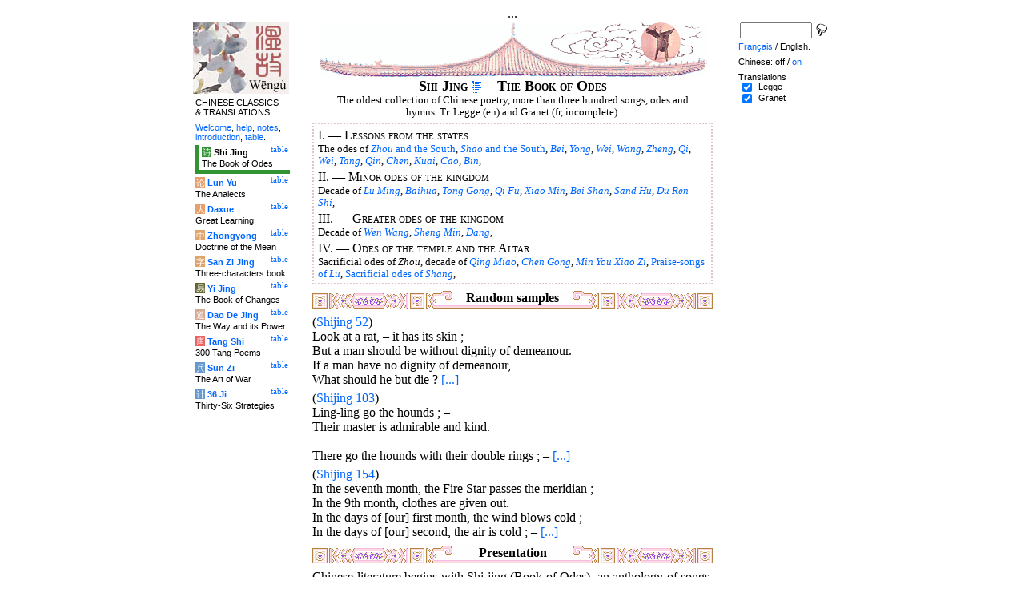

--- FILE ---
content_type: text/html
request_url: http://wengu.tartarie.com/wg/?l=Shijing&amp;amp;m=NOzh&amp;amp;no=6&amp;no=60&m=NOzh&no=0
body_size: 13262
content:
<!DOCTYPE html PUBLIC "-//W3C//DTD HTML 4.01 Transitional//EN">
<html lang="en">
<head>
<meta http-equiv="Content-Type" content="text/html; charset=iso-8859-1">
<meta name="keywords" content="China, Chinese literature, sinology, 
  Shijing, Shi Jing, Book of Odes, chinese poetry, chinese poems, confucian classics, Che king, Livre des Odes, poésie chinoise, poèmes chinois, classiques confucéens,
  sinologie, litterature chinoise, Chine
">
<meta name="description" content="
  Read the Shi jing (the Book of Odes), the oldest classic chinese scripture, in Chinese and with Legge's translation. Characters are linked to dictionnaries. / Lire le Shi jing (Che king, le Livre des Odes), le plus ancien des classiques chinois, en version originale et avec la traduction anglaise de Legge.">
<title>The Book of Odes - Shi Jing</title>
<link rel="home" title="Index" href="/wg/wengu.php">
<link rel='prev' title='Previous chapter' href='?l=Shijing&amp;amp;amp;m=NOzh&amp;amp;amp;no=6&amp;amp;no=60&amp;m=NOzh&amp;no=-1'>
<link rel='next' title='Next chapter' href='?l=Shijing&amp;amp;amp;m=NOzh&amp;amp;amp;no=6&amp;amp;no=60&amp;m=NOzh&amp;no=1'>
<link rel="stylesheet" media="all" type="text/css" href="css/styles_03.css">
<link rel="stylesheet" media="print" type="text/css" href="css/print_02.css">
<script language="JavaScript" src="js/s_common.js" type="text/JavaScript"></script>
<!--<script language="JavaScript" src="js/prototype.1.6.1.js" type="text/JavaScript"></script>
<script language="JavaScript" src="js/livepipe.js" type="text/JavaScript"></script>
<script language="JavaScript" src="js/window.js" type="text/JavaScript"></script>
-->
<script type="text/javascript" src="js/jquery-1.3.2.min.js"></script>
<script type="text/javascript" src="js/qtip.js"></script>
<script language="JavaScript" type="text/JavaScript">
<!--
$(document).ready(function() {
  //alert('test');
  $('.zd').each(function() {
//    alert($(this));
    $(this).qtip({
      content: { 
        url: $(this).attr('href'),
        data: { rand: '1640784242', send: $(this).html() },
        method: 'get'
      },
      show: 'mouseover',
      hide: 'mouseout',
      style: { width: { min: 175 } }
    });
  });

$('.test').qtip({
   content: 'This is an active list element'+$('.test').innerHTML,
   show: 'mouseover',
   hide: 'mouseout'
})


});

function chDisp(l,t,n)
 { //alert (l+" - "+t.value+" - "+n);
  if (t.name == "zh_mode")
   {
    if (t.value == "Vertical")
      { change_style(l,"Vertical","block",n); change_style(l,"Horizontal","none",n); }
    else
      { change_style(l,"Vertical","none",n); change_style(l,"Horizontal","block",n); }
   }
  else change_style(l,t.value,(t.checked?"block":"none"),n);
 }

function updateDispCookie(l,name,value)
 {
  oldCookieVal= document.getElementById("dispCookieVal").value;
  re = new RegExp(","+name+"=[^,]*");
  newCookieVal= oldCookieVal.replace(re,"");
  newCookieVal = newCookieVal + "," + name + "=" + value;
//  alert(oldCookieVal+" -> "+newCookieVal);
  makeCookie("Display_"+l,newCookieVal,15);
  document.getElementById("dispCookieVal").value = newCookieVal;
 }

function change_style(l,name,val,n)
 {
  for (i=1; i<=n; i++)
   if (document.getElementById(name+i))
     document.getElementById(name+i).style.display = val;
  if (name!="Horizontal") updateDispCookie(l,name,val);
 }
-->
</script>
<style type="text/css">
<!--
.chinois a,.cvCOL a,.b_mm a,.b_mt a { color:#339900 }
.chinois a:hover,.cvCOL a:hover,.b_mm a:hover,.b_mt a:hover { color:#9900ff }
.chinois a:visited,.cvCOL a:visited,.b_mm a:visited,.b_mt a:visited { color:#552200 }
.reference { border-color: #e0c3c9 }
.separateur { background-image: url(img/pg/sep_winevessel_01.gif);
	background-position : center;
	background-repeat: no-repeat; 
 }

.toit { background-image: url(img/pg/toit_winevessel_01.gif);
	background-position : center;
	background-repeat: no-repeat;  }

body {  text-align:center;
	font-family: "Times New Roman", Times, serif; color: #000000; 
	background-color: #FFFFFF; 
	}

body___REMOVED {  background-color: #329333;
	background-image: url(img/pg/Fonds/tr_phenix.gif);
	background-position: center top; }
.pied { border-color : #e0c3c9; }

#global  { width:800px; margin:8px auto 8px auto}
#cartouche_gauche, #cartouche_droit, #bande_centre {
	overflow:hidden; padding-top:1px;
        border-color:black; border-style:solid; border-width:0px;	
	background-color:white;}
#cartouche_gauche,#cartouche_droit { 
	position:relative; width:122px; border-width:0px;}
#cartouche_gauche { float:left; }
#cartouche_droit { float:right; }
#bande_centre { width:520px; margin:auto; float:right;  }
#gauche_et_centre { width:660px; float:left}
.menu_cartouche,.menu_cartouche_sel 
	{ font-family:arial;font-size:8pt;text-align:left;
	padding:3px 1px 2px 4px; margin:2px 0 0 0;}
.menu_cartouche_sel
	{ border-width: 2px; border-style:solid;border-color:white; border-width:0  0 5px 5px;
margin-left:3px }
.menu_lien_table {float:right;font-size:8pt;padding:2px 2px 0 0;}
.menu_car {color:white;padding:1px 0 0 1px;}
.form_boxes { font-family:arial;font-size:8pt;text-align:left;width:120px}
input.cb {width: 12px; height:12px;vertical-align:middle; margin:1px 5px 1px 5px}


-->
</style>
<script type="text/javascript">if(window.parent.length!=0) {window.top.location.replace(document.location.href);}</script></head>
<body>
<div id="dict"></div>
<div id="global">
<a name="top"></a>
<a name="a0"></a>
<div class='test'>...</div>
<div id="gauche_et_centre">
<div id="bande_centre">
 <div class="toit">
  <div class="annonce">
    </div>
 </div>
 <h1>
 <span class='chinois'></span>Shi Jing <a href='?l=Shijing&amp;amp;amp;m=NOzh&amp;amp;amp;no=6&amp;amp;no=60&amp;m=NOzh&amp;no=-1' title='Table of content'><img class='logolien' src='img/l_TOC.gif' alt='Table of content'></a>  &ndash; The Book of Odes </h1>
 <p class='sous_titre_desc'>
 The oldest collection of Chinese poetry, more than three hundred songs, odes and hymns. Tr. Legge (en) and Granet (fr, incomplete). </p>
 <div class='tm'>
 <div style='padding:5px 5px 0 5px;border:2px dotted #e0c3c9;'><p class='tm1'>I. &mdash; <span class='chinois'></span> Lessons from the states</p>

<p style='font-size:80%;margin-top:1px;margin-bottom:3px'>The odes of <span class='chinois'></span> <a href='?l=Shijing&amp;amp;amp;m=NOzh&amp;amp;amp;no=6&amp;amp;no=60&amp;m=NOzh&amp;no=1'> <i>Zhou</i> and the South</a>,

 <span class='chinois'></span> <a href='?l=Shijing&amp;amp;amp;m=NOzh&amp;amp;amp;no=6&amp;amp;no=60&amp;m=NOzh&amp;no=12'> <i>Shao</i> and the South</a>,

 <span class='chinois'></span> <a href='?l=Shijing&amp;amp;amp;m=NOzh&amp;amp;amp;no=6&amp;amp;no=60&amp;m=NOzh&amp;no=26'> <i>Bei</i></a>,

 <span class='chinois'></span> <a href='?l=Shijing&amp;amp;amp;m=NOzh&amp;amp;amp;no=6&amp;amp;no=60&amp;m=NOzh&amp;no=45'> <i>Yong</i></a>,

 <span class='chinois'></span> <a href='?l=Shijing&amp;amp;amp;m=NOzh&amp;amp;amp;no=6&amp;amp;no=60&amp;m=NOzh&amp;no=55'> <i>Wei</i></a>,

 <span class='chinois'></span> <a href='?l=Shijing&amp;amp;amp;m=NOzh&amp;amp;amp;no=6&amp;amp;no=60&amp;m=NOzh&amp;no=65'> <i>Wang</i></a>,

 <span class='chinois'></span> <a href='?l=Shijing&amp;amp;amp;m=NOzh&amp;amp;amp;no=6&amp;amp;no=60&amp;m=NOzh&amp;no=75'> <i>Zheng</i></a>,

 <span class='chinois'></span> <a href='?l=Shijing&amp;amp;amp;m=NOzh&amp;amp;amp;no=6&amp;amp;no=60&amp;m=NOzh&amp;no=96'> <i>Qi</i></a>,

 <span class='chinois'></span> <a href='?l=Shijing&amp;amp;amp;m=NOzh&amp;amp;amp;no=6&amp;amp;no=60&amp;m=NOzh&amp;no=107'> <i>Wei</i></a>,

 <span class='chinois'></span> <a href='?l=Shijing&amp;amp;amp;m=NOzh&amp;amp;amp;no=6&amp;amp;no=60&amp;m=NOzh&amp;no=114'> <i>Tang</i></a>,

 <span class='chinois'></span> <a href='?l=Shijing&amp;amp;amp;m=NOzh&amp;amp;amp;no=6&amp;amp;no=60&amp;m=NOzh&amp;no=126'> <i>Qin</i></a>,

 <span class='chinois'></span> <a href='?l=Shijing&amp;amp;amp;m=NOzh&amp;amp;amp;no=6&amp;amp;no=60&amp;m=NOzh&amp;no=136'> <i>Chen</i></a>,

 <span class='chinois'></span> <a href='?l=Shijing&amp;amp;amp;m=NOzh&amp;amp;amp;no=6&amp;amp;no=60&amp;m=NOzh&amp;no=146'> <i>Kuai</i></a>,

 <span class='chinois'></span> <a href='?l=Shijing&amp;amp;amp;m=NOzh&amp;amp;amp;no=6&amp;amp;no=60&amp;m=NOzh&amp;no=150'> <i>Cao</i></a>,

 <span class='chinois'></span> <a href='?l=Shijing&amp;amp;amp;m=NOzh&amp;amp;amp;no=6&amp;amp;no=60&amp;m=NOzh&amp;no=154'> <i>Bin</i></a>,

 </p><p class='tm1'>II. &mdash; <span class='chinois'></span> Minor odes of the kingdom</p>

<p style='font-size:80%;margin-top:1px;margin-bottom:3px'>Decade of <span class='chinois'></span> <a href='?l=Shijing&amp;amp;amp;m=NOzh&amp;amp;amp;no=6&amp;amp;no=60&amp;m=NOzh&amp;no=161'> <i>Lu Ming</i></a>,

 <span class='chinois'></span> <a href='?l=Shijing&amp;amp;amp;m=NOzh&amp;amp;amp;no=6&amp;amp;no=60&amp;m=NOzh&amp;no=170'> <i>Baihua</i></a>,

 <span class='chinois'></span> <a href='?l=Shijing&amp;amp;amp;m=NOzh&amp;amp;amp;no=6&amp;amp;no=60&amp;m=NOzh&amp;no=175'> <i>Tong Gong</i></a>,

 <span class='chinois'></span> <a href='?l=Shijing&amp;amp;amp;m=NOzh&amp;amp;amp;no=6&amp;amp;no=60&amp;m=NOzh&amp;no=185'> <i>Qi Fu</i></a>,

 <span class='chinois'></span> <a href='?l=Shijing&amp;amp;amp;m=NOzh&amp;amp;amp;no=6&amp;amp;no=60&amp;m=NOzh&amp;no=195'> <i>Xiao Min</i></a>,

 <span class='chinois'></span> <a href='?l=Shijing&amp;amp;amp;m=NOzh&amp;amp;amp;no=6&amp;amp;no=60&amp;m=NOzh&amp;no=205'> <i>Bei Shan</i></a>,

 <span class='chinois'></span> <a href='?l=Shijing&amp;amp;amp;m=NOzh&amp;amp;amp;no=6&amp;amp;no=60&amp;m=NOzh&amp;no=215'> <i>Sand Hu</i></a>,

 <span class='chinois'></span> <a href='?l=Shijing&amp;amp;amp;m=NOzh&amp;amp;amp;no=6&amp;amp;no=60&amp;m=NOzh&amp;no=225'> <i>Du Ren Shi</i></a>,

 </p><p class='tm1'>III. &mdash; <span class='chinois'></span> Greater odes of the kingdom</p>

<p style='font-size:80%;margin-top:1px;margin-bottom:3px'>Decade of <span class='chinois'></span> <a href='?l=Shijing&amp;amp;amp;m=NOzh&amp;amp;amp;no=6&amp;amp;no=60&amp;m=NOzh&amp;no=235'> <i>Wen Wang</i></a>,

 <span class='chinois'></span> <a href='?l=Shijing&amp;amp;amp;m=NOzh&amp;amp;amp;no=6&amp;amp;no=60&amp;m=NOzh&amp;no=245'> <i>Sheng Min</i></a>,

 <span class='chinois'></span> <a href='?l=Shijing&amp;amp;amp;m=NOzh&amp;amp;amp;no=6&amp;amp;no=60&amp;m=NOzh&amp;no=255'> <i>Dang</i></a>,

 </p><p class='tm1'>IV. &mdash; <span class='chinois'></span> Odes of the temple and the Altar</p>

<p style='font-size:80%;margin-top:1px;margin-bottom:3px'>Sacrificial odes of <i>Zhou</i>, decade of <span class='chinois'></span> <a href='?l=Shijing&amp;amp;amp;m=NOzh&amp;amp;amp;no=6&amp;amp;no=60&amp;m=NOzh&amp;no=266'> <i>Qing Miao</i></a>,

 <span class='chinois'></span> <a href='?l=Shijing&amp;amp;amp;m=NOzh&amp;amp;amp;no=6&amp;amp;no=60&amp;m=NOzh&amp;no=276'> <i>Chen Gong</i></a>,

 <span class='chinois'></span> <a href='?l=Shijing&amp;amp;amp;m=NOzh&amp;amp;amp;no=6&amp;amp;no=60&amp;m=NOzh&amp;no=286'> <i>Min You Xiao Zi</i></a>,

 <span class='chinois'></span> <a href='?l=Shijing&amp;amp;amp;m=NOzh&amp;amp;amp;no=6&amp;amp;no=60&amp;m=NOzh&amp;no=297'>Praise-songs of <i>Lu</i></a>,

 <span class='chinois'></span> <a href='?l=Shijing&amp;amp;amp;m=NOzh&amp;amp;amp;no=6&amp;amp;no=60&amp;m=NOzh&amp;no=301'>Sacrificial odes of <i>Shang</i></a>,

 </div>

<a name='a1'></a>
<div class='separateur'><h3>Random samples</h3></div>


<p style='margin-top:0;margin-bottom:5px;'> <span class='chinois'></span> (<a href='?l=Shijing&amp;amp;amp;m=NOzh&amp;amp;amp;no=6&amp;amp;no=60&amp;m=NOzh&amp;no=52' title='Shijing 52'>Shijing 52</a>) <br>Look at a rat, &ndash; it has its skin&nbsp;;<br>

But a man should be without dignity of demeanour.<br>

  If a man have no dignity of demeanour,<br>

What should he but die&nbsp;?&nbsp;<a href='?l=Shijing&amp;amp;amp;m=NOzh&amp;amp;amp;no=6&amp;amp;no=60&amp;m=NOzh&amp;no=52' title='Shijing 52'>[...]</a> </p><p style='margin-top:0;margin-bottom:5px;'> <span class='chinois'></span> (<a href='?l=Shijing&amp;amp;amp;m=NOzh&amp;amp;amp;no=6&amp;amp;no=60&amp;m=NOzh&amp;no=103' title='Shijing 103'>Shijing 103</a>) <br>Ling-ling go the hounds&nbsp;; &ndash; <br>

Their master is admirable and kind.<br>

<br>


There go the hounds with their double rings&nbsp;; &ndash;&nbsp;<a href='?l=Shijing&amp;amp;amp;m=NOzh&amp;amp;amp;no=6&amp;amp;no=60&amp;m=NOzh&amp;no=103' title='Shijing 103'>[...]</a> </p><p style='margin-top:0;margin-bottom:5px;'> <span class='chinois'></span> (<a href='?l=Shijing&amp;amp;amp;m=NOzh&amp;amp;amp;no=6&amp;amp;no=60&amp;m=NOzh&amp;no=154' title='Shijing 154'>Shijing 154</a>) <br>In the seventh month, the Fire Star passes the meridian&nbsp;;<br>

In the 9th month, clothes are given out.<br>

In the days of [our] first month, the wind blows cold&nbsp;;<br>

In the days of [our] second, the air is cold&nbsp;; &ndash;&nbsp;<a href='?l=Shijing&amp;amp;amp;m=NOzh&amp;amp;amp;no=6&amp;amp;no=60&amp;m=NOzh&amp;no=154' title='Shijing 154'>[...]</a> </p> </div>


<a name='a1'></a>
<div class='separateur'><h3>Presentation</h3></div>


<div class='corps'><p class="prose">
Chinese literature begins with Shi jing (Book of Odes), an anthology of songs, poems, and hymns. It consists of 311 poems (6 without text) dating from the Zhou Dynasty (1027-771 BC) to the Spring & Autumn Period (770-476 BC). Geographically, these poems were collected from the area which is now central China and the lower HuangHe (Yellow River) Valley of north China where Chinese civilization began and flourished. The area covers what are today's ShanXi, Shan3Xi, ShanDong , HeNan, and HuBei provinces.
(Cf. <a href="http://etext.lib.virginia.edu/chinese/shijing/shijing2.htm">this introduction</a>.)</p></div>

<a name='a2'></a>
<div class='separateur'><h3>Confer</h3></div>


<div class='corps'>Sources

<ul class="bibliographie">
<li>Chinese original text and Legge translation found in the <a href="http://etext.lib.virginia.edu/chinese/shijing/">Chinese Text Initiative</a>.
<li>Traductions fran&#231;aises de Marcel Granet extraites de <i>F&#234;tes et chansons anciennes de la Chine</i>, 1<span class="exp">re</span> &#233;d. 1919, r&#233;&#233;d. 1929, Paris, E. Leroux.
</ul>

Other translations / autres traductions

<ul class="bibliographie">
<li>French, S&#233;raphin Couvreur, <i>Le Cheu king</i>, Ho-kien-fou, 1896, r&#233;&#233;d. Sien-hien, 1926. Le texte est disponible en ligne dans la <a href="http://www.uqac.ca//Classiques_des_sciences_sociales/classiques/chine_ancienne/B_livres_canoniques_Grands_Kings/B_02_Cheu_king/Cheu_king.html" target="_blank">collection Chine ancienne</a>, r&#233;alis&#233;e par Pierre Palpant.
<li>English, Arthur Waley, <i>The Book of Songs</i>, New York, Grove Press, 1996.
<li>English, William Jennings, <i>the Shi King</i>, New York, Paragon Book, 1969.
<li>English, Ezra Pound, <i>The Classic Anthology Defined by Confucius</i>, Cambridge: Harvard U Press, 1954.
<li>English, Bernhard Karlgren, <i>The Book of Odes</i>, Stockholm, The Museum of Far Eastern Antiquities, 1950.
</ul>

Links / liens
<ul class="bibliographie">
<li>Wikipedia&nbsp;: <a href="http://en.wikipedia.org/wiki/Shi_Jing" target="_blank">Shi Jing (en)</a>
</ul></div><div class='corps'><div class='uNote_lien_ajout'></div><div id='an0' class='uNote_ajout'></div><div class='uNote'> Monday, August 20, 2007<br>
Shi Jing 08 Plantains (Chant)<br>
<br>
From: Book of Ode<br>
Period: Spring and Autumn<br>
Section: Songs of Zhou State<br>
(Collected by Confucius)<br>
Translated by Laijon Liu (2007.08.20)<br>
<br>
Let&#x2019;s gather and gather the plantains;<br>
Come, let&#x2019;s pick them up.<br>
Let&#x2019;s gather and gather the plantains;<br>
Come, We must have them.<br>
<br>
Let&#x2019;s gather and gather the plantains;<br>
Come, let&#x2019;s pluck them up.<br>
Let&#x2019;s gather and gather the plantains;<br>
Come, let&#x2019;s rub off their seeds.<br>
<br>
Let&#x2019;s gather and gather the plantains;<br>
Come, let&#x2019;s carry them with our skirts.<br>
Let&#x2019;s gather and gather the plantains;<br>
Come, let&#x2019;s bring them back.<br>
<br>
Note:<br>
This might be a working chant that song by woman. There is no one really understands why people put this chant into Shi Jing, Odes. And To some &#x201C;literature masters&#x201D; that the poem is lack of value to learn or study from, just a labor chant.<br>
1. No one understand why these people feel so happy and eager to pick all the plantains, some Ancient Chinese believed the plantains could cure sterility or prevent premature labor, some said it is source of food. Jeez, no wonder we&#x2019;ve got a big population!&nbsp;:-) Just joking!<br>
2. No one likes repetitions, especially the literary editors, to them, &#x201C;same word again?!&#x201D; it is like the writer is very uneducated and readers would yawn, and get sleepy, so your poetry book won&#x2019;t sell. Remember, &#x201C;Writing is about Quality, but Publishing is just about Quantity.&#x201D; But Thank God that Confucius and some great ancient editors kept this poem in the Book of Odes. Why?<br>
<br>
Let&#x2019;s get start it.<br>
Life is in the process of repetition.<br>
Sun rises and Sun sets and no one seems to get bored of her.<br>
Singer or Rappers:<br>
Yo, Yo, Yo, What&#x2019;s happening? What&#x2019;s happened, it will happen again. So what&#x2019;s happening? Say Hey! Say Hey!&#x2026;<br>
Sport Fans chants all night long without get tired even just one-line song or the name of their club or country.<br>
And religions chanting sometimes are just one phrase but still make people feel peaceful all night.<br>
<br>
And a lady in love would reply: &#x201C;Yes! Yes! Yes!&#x201D; to answer her lover&#x2019;s marriage proposal, and after that she never gets bored to hear her husband telling her &#x201C;I love You.&#x201D; And as many times as she wants to hear from him, not as some other repeated words or actions of her husband that she dislikes, or even fakes a headache to get pass it.<br>
<br>
One of simple and gracious writing style is perfect repetition of word use to show condition, emotion and passion. Coz good and enjoyable things we never get tired to do it and do it again. And this poem is a great example to inspire a passionate writing.<br>
<br>
My samples:<br>
<br>
1.<br>
Let&#x2019;s Kiss<br>
By Laijon Liu (2007.08.20)<br>
<br>
O, my sweet babe,<br>
Let me kiss your cheek;<br>
Kiss, kiss, and kiss,<br>
Don&#x2019;t be shy,<br>
Let me kiss your apple-like cheek!<br>
<br>
O, my honey pie,<br>
Let me kiss your lips;<br>
Kiss, kiss, and kiss,<br>
Don&#x2019;t be shy,<br>
Let me kiss your rose-like lips!<br>
<br>
O, my charming darling,<br>
Let me hold you and kiss;<br>
Kiss, kiss, and kiss,<br>
Don&#x2019;t be shy,<br>
Let me hug your shoulders and kiss!<br>
<br>
O, my beautiful lady,<br>
Let us sit here and kiss;<br>
Kiss, kiss, and kiss,<br>
Don&#x2019;t be shy,<br>
Let&#x2019;s do nothing but kiss!<br>
<br>
2.<br>
A beautiful lady is passing by<br>
By Laijon Liu (2007.08.20)<br>
<br>
A lovely lady is passing by.<br>
Get her number; get her number;<br>
Hurry, hurry, and hurry up;<br>
Don&#x2019;t hesitate! Get her number!<br>
<br>
A hot lady is passing by.<br>
Ask her out; ask her out;<br>
Quick, quick, don&#x2019;t be shy!<br>
Stop waiting! Ask her out!<br>
<br>
A gorgeous lady is passing by.<br>
Pick her up; pick her up;<br>
Come on; come on;<br>
Go to her, and pick her up!<br>
<br>
What a nice lady you&#x2019;re seeing!<br>
Take her hand. Take her hands!<br>
Be brave; be kind. And be brave!<br>
Stretch your hand, and hold her hand!<br>
<br>
What a beautiful lady you&#x2019;re dating!<br>
Kiss her cheek; kiss her lips.<br>
Be brave; be kind. And be brave!<br>
Stop wondering! Start kissing!<br>
<br>
What a great lady you&#x2019;re marrying!<br>
Be with her; be with her;<br>
Stay with her, walk with her.<br>
Don&#x2019;t jerk off!* Just please her and love her!<br>
<br>
*Does not sound like Mainstream, or replace it with &#x201C;Don&#x2019;t be a jerk!&#x201D;<br>
It can be funny, witted, a little silly, and down-to-earth.:-)<br>
<br>
Or other Example:<br>
A good Singer, Akon&#x2019;s &#x201C;Sorry, Blame on me&#x201D; that every repetition shows his emotion and thoughts, thus his song speaks to people&#x2019;s heart. &#x201C;I am sorry&#x2026; I am sorry&#x2026; Blame on me&#x2026; Blame on me&#x2026;&#x201D; <div class='uNote_titre'>Anon.  &ndash; <a href='?l=Shijing&amp;no=8&lang=en'>Shijing 8</a> &ndash; 2006/12/08</div>
</div>
<div class='uNote'> Tuesday, August 14, 2007<br>
Sun and moon, listen to my grievance!<br>
<br>
From: Book of Ode<br>
Period: Spring and Autumn<br>
Dynasty: Eastern Zhou<br>
Section: Songs of Wei State<br>
(Collected by Confucius)<br>
Translated by Laijon Liu (2007.08.14)<br>
<br>
Sun and moon, listen to my grievance!<br>
Your great lights shining upon earth.<br>
But I have never seen such man,<br>
Who forgot his home and course.<br>
He keeps not vow of husband and wife,<br>
And why he refuses to come into my room?<br>
<br>
Sun and moon, listen to my grievance!<br>
Your great lights shining upon earth.<br>
But I have never seen such man,<br>
Who forgot my love and grace.<br>
He keeps not vow of husband and wife,<br>
Why he leaves me alone in my empty room?<br>
<br>
Sun and moon, listen to my grievance!<br>
Your great lights shining upon earth.<br>
But I have never seen such man,<br>
Who lost his honor and Heaven&#x2019;s bliss.<br>
He keeps not vow of husband and wife,<br>
And I should forget him, away with sorrow.<br>
<br>
Sun and moon, listen to my grievance!<br>
You rise from east with shining rays.<br>
Ah- my daddy and my mommy,<br>
My husband loves me no more.<br>
He keeps not vow of husband and wife,<br>
And I will not suffer in sorrow any more!<br>
<br>
Note:<br>
The poet may be a young and just married wife lived in State of Wei. She complained about her husband that stopped loving her. And she eventually thinks wisely that &#x201C;Anyway he does not keep his vow, so she gives up her sorrow, or maybe seeks a new beginning.&#x201D;<br>
<br>
From:<br>
http://laijonliu.blogspot.com/ <div class='uNote_titre'>Anon.  &ndash; <a href='?l=Shijing&amp;no=29&lang=en'>Shijing 29</a> &ndash; 2006/12/08</div>
</div>
<div class='uNote'> Thursday, August 16, 2007<br>
Banging the Drum<br>
<br>
From: Book of Ode<br>
Period: Spring and Autumn<br>
Dynasty: Eastern Zhou<br>
Section: Songs of Wei State<br>
(Collected by Confucius)<br>
Translated by Laijon Liu (2007.08.16)<br>
<br>
Banging the drum, dang, dang, dang,<br>
Eager soldiers raise their arms.<br>
They all fortify our citadel and canals,<br>
But I follow my regiment to the south.<br>
<br>
I serve my general Sun Zi Zhong,<br>
To make peace for State of Chen and Song.<br>
For our engagement that I cannot return,<br>
So I am in worry and anxiety.<br>
<br>
Where I shall look for shelters?<br>
Where I will find my horse?<br>
And how I should search?<br>
Maybe the answer is hiding in the woods.<br>
<br>
&#x201C;Our vow is beyond death and life&#x201D;,<br>
I and you are together I always remembered.<br>
I will hold your hand,<br>
And together we grow old.<br>
<br>
Too pitiful we are faraway apart,<br>
The distance separates us to meet again!<br>
Too miserable this takes forever,<br>
And it does not let us fulfill our vow!<br>
<br>
Note:<br>
The poet may be an elite soldier of State of Wei.<br>
He followed his general Sun Zi Zhong served near the border of State of Chen and Song (two states were in conflict), and stayed there. He was anxiously waiting for the order to return to his home there his wife was. And during the operation, he lost his horse, which was a desperate situation (horses in ancient time carried soldier supply and weapons, are life companion for soldiers in advance or retreat), he lost his horse, his supply, maybe his armor and weapons, and the road he was facing that we may lose his life so he may never go back. In all these mess, he started searching, and somehow at this hopeless moment he started to revisit his happiest moment, when he together vowed in marriage ceremony with his wife, and he was even afraid that he might never see his love again.<br>
The end of our life, reminds us the true happy moment, experience, value... Confucius said:" At the end of man's life, his words are graceful; At the death of a bird, his song is in grievous tone.<br>
<br>
It is unfair to put anyone in such situation: "To kill or to be killed".<br>
The poet's questions are common for everyone in desperate time, when we cannot run away and our future is in other people's decision. When nations or states look for honour, justice, righteousness, peace... their actions and methods often fall into violence. So common's life, happiness and value are at stake, become sacrifice of their leaders' faith and belief. So the poet asked "Where I shall look for shelters? Where I will find my horse(his life companion)? How I should find?" And "Maybe the answer is hiding in the woods." He might be seek a way out, that to hide in the forest, away from society?<br>
<br>
And His last statement for his true value is his home, his love, his fulfillment of his vow is his true duty. Hero's duty is to pursue love.<br>
<br>
From:<br>
http://laijonliu.blogspot.com/ <div class='uNote_titre'>Anon.  &ndash; <a href='?l=Shijing&amp;no=31&lang=en'>Shijing 31</a> &ndash; 2006/12/08</div>
</div>
<div class='uNote'> Other Contemporary English Translation:<br>
<br>
Sunday, August 19, 2007<br>
Streaming Wind<br>
<br>
From: Book of Ode<br>
Period: Spring and Autumn<br>
Section: Songs of Wei State<br>
(Collected by Confucius)<br>
Translated by Laijon Liu (2007.08.19)<br>
<br>
Screaming, screeching, the streaming wind,<br>
It is cloudy, rainy, and gloomy sky.<br>
Husband and wife shall encourage each other,<br>
They should not have any angers and blame.<br>
As if we gather cabbages and radishes,<br>
That we shall not throw away their roots.<br>
Let us not forget our graceful words:<br>
&#x201C;Be with you together until our death!&#x201D;<br>
<br>
As I walked on my road slowly,<br>
But my feet and heart are in disagreeing.<br>
I do not wish you to go with me for long,<br>
But I never expected you just stopped by the door.<br>
Who said the edible plant is so bitter?<br>
But to me it is sweet as shepherd's purse.<br>
Your new marriage is feasting in happiness,<br>
And you two are so close and brotherly.<br>
<br>
River Wei joins into river Jing, defiled her surface,<br>
But the bottom of river Jing is still very clear.<br>
Your new marriage is feasting in happiness,<br>
But please stop saying that I am unclean.<br>
Please do not come to my fishing dam,<br>
Please do not lift up my fishing baskets.<br>
Even you do not respect my faithfulness,<br>
Who would care about my name and family?<br>
<br>
Marriage is river where is too deep,<br>
Then we shall cross it in a boat.<br>
Marriage is river where is shallow,<br>
Then we shall swim to across it.<br>
If we really lack or need anything,<br>
Then we shall seek it in strength and heart.<br>
Even our neighbor meet any disaster,<br>
We offer our hands in crawling or running.<br>
<br>
If you really do not love me I understand,<br>
But why you look at me as if I&#x2019;m your enemy.<br>
All my love and grace you never accepted,<br>
As if I&#x2019;m junk that no one is willing to bid.<br>
Our past life were in suffering of poverty,<br>
We supported each other to overcome all troubles.<br>
Now your life is in a good and easy shape,<br>
But you compare me to a venomous insect.<br>
<br>
I am like a preserved dry vegetable you stored,<br>
That just for you to get pass the winter season.<br>
Your new marriage is feasting in happiness,<br>
But please do not use me to prevent poverty,<br>
Please stop venting and ranting at me.<br>
Please do not force me into any heavy labor.<br>
All our past love and goodwill are forgotten,<br>
And your grace and my love are gone and vanished.<br>
<br>
Note:<br>
The poet might be a wife who lived with her husband for some difficult and suffering time. And after their life got better, her husband found new love and abandoned her, married a young girl, and despised his old/first wife, and used his wife as his slave or servant or something. I really felt her paining. And I decided not to look or support for polygamy marriage. If I need to battle my wife for whole life, then to death I will fight with or against her like the TV show: &#x201C;Everybody loves Raymond&#x201D;.&nbsp;:-)<br>
This poem is for every wife.<br>
<br>
From:<br>
http://laijonliu.blogspot.com/2007/08/streaming-wind.html <div class='uNote_titre'>Anon.  &ndash; <a href='?l=Shijing&amp;no=35&lang=en'>Shijing 35</a> &ndash; 2006/12/08</div>
</div>
<div class='uNote'> [Xref] Lunyu II. 2. quotes Shijing IV. 4. (297) <div class='uNote_titre'>gbog  &ndash; <a href='?l=Lunyu&amp;no=18&lang=en'>Lunyu 18</a> &ndash; <a href='?l=Shijing&amp;no=297&lang=en'>Shijing 297</a> &ndash; 2005/12/02</div>
</div>
<div class='uNote'> [Xref] Lunyu III. 2. quotes Shijing IV. 2. (282) <div class='uNote_titre'>gbog  &ndash; <a href='?l=Lunyu&amp;no=42&lang=en'>Lunyu 42</a> &ndash; <a href='?l=Shijing&amp;no=282&lang=en'> Shijing 282</a> &ndash; 2005/12/02</div>
</div>
<div class='uNote'> [Xref] Lunyu III. 8. quotes Shijing I. 5. (57) <div class='uNote_titre'>gbog  &ndash; <a href='?l=Lunyu&amp;no=48&lang=en'>Lunyu 48</a> &ndash; <a href='?l=Shijing&amp;no=57&lang=en'> Shijing 57</a> &ndash; 2005/12/02</div>
</div>
<div class='uNote'> [Xref] Lunyu I.15. quotes Shijing I.v.1 <div class='uNote_titre'>gbog  &ndash; <a href='?l=Lunyu&amp;no=15&lang=en'>Lunyu 15</a> &ndash; <a href='?l=Shijing&amp;no=55&lang=en'> Shijing 55</a> &ndash; 2005/12/02</div>
</div>
<div class='uNote'> [Xref] Lunyu III. 20. quotes Shijing I. 1. (1) <div class='uNote_titre'>gbog  &ndash; <a href='?l=Lunyu&amp;no=60&lang=en'>Lunyu 60</a> &ndash; <a href='?l=Shijing&amp;no=1&lang=en'> Shijing 1</a> &ndash; 2005/12/02</div>
</div>
<div class='uNote'> [Xref] Lunyu VIII. 3. quotes Shijing II. 5. (195) <div class='uNote_titre'>gbog  &ndash; <a href='?l=Lunyu&amp;no=191&lang=en'>Lunyu 191</a> &ndash; <a href='?l=Shijing&amp;no=195&lang=en'> Shijing 195</a> &ndash; 2005/12/02</div>
</div>
<div class='uNote'> [Xref] Lunyu IX. 27. quotes Shijing I. 3. (33) <div class='uNote_titre'>gbog  &ndash; <a href='?l=Lunyu&amp;no=236&lang=en'>Lunyu 236</a> &ndash; <a href='?l=Shijing&amp;no=33&lang=en'> Shijing 33</a> &ndash; 2005/12/02</div>
</div>
<div class='uNote'> [Xref] Lunyu XI. 6. quotes Shi Jing III. 3. (256) <div class='uNote_titre'>gbog  &ndash; <a href='?l=Lunyu&amp;no=273&lang=en'>Lunyu 273</a> &ndash; <a href='?l=Shijing&amp;no=256&lang=en'> Shijing 256</a> &ndash; 2005/12/02</div>
</div>
<div class='uNote'> [Xref] Lunyu XII. 10. quotes Shi Jing II. 4. (188) <div class='uNote_titre'>gbog  &ndash; <a href='?l=Lunyu&amp;no=303&lang=en'>Lunyu 303</a> &ndash; <a href='?l=Shijing&amp;no=188&lang=en'> Shijing 188</a> &ndash; 2005/12/02</div>
</div>
<div class='uNote'> [Xref] Lunyu XIII.5., XVII. 9. and XVII. 10. refers to Shi Jing <div class='uNote_titre'>gbog  &ndash; <a href='?l=Shijing&lang=en'>Shijing</a> &ndash; <a href='?l=Lunyu&amp;no=322&lang=en'> Lunyu 322</a> &ndash; <a href='?l=Lunyu&amp;no=456&lang=en'> Lunyu 456</a> &ndash; <a href='?l=Lunyu&amp;no=457&lang=en'> Lunyu 457</a> &ndash; 2005/12/02</div>
</div>
<div class='uNote'> [Xref] Lunyu XIV. 39. quotes Shi Jing I. 3. (34) <div class='uNote_titre'>gbog  &ndash; <a href='?l=Lunyu&amp;no=386&lang=en'>Lunyu 386</a> &ndash; <a href='?l=Shijing&amp;no=34&lang=en'> Shijing 34</a> &ndash; 2005/12/02</div>
</div>
<div class='uNote'> Chop ,chop ,we cut down the elms<br>
And pile the wood on the bank,<br>
By the waters clear and rippling.<br>
They neither sow nor reap;<br>
How then have they three hundred sheaves of corn?<br>
They neither hunt nor chase;<br>
How then do we see badgers hanging in their courtyards?<br>
Ah,those lords<br>
They do not need to work for their food!<br>
<br>
Chop, chop, we cut wood for wheel-spokes<br>
And pile it on the shore,<br>
By the waters clear and flowing.<br>
They neither sow nor reap;<br>
How then have they three hundred stacks of corn?<br>
They neither hunt nor chase;<br>
How then do we see bulls hanging in their courtyards?<br>
Ah, those lords<br>
They do not need to work to eat!<br>
<br>
Chop, chop, we cut hard wood for wheels<br>
And pile it at the river's brink,<br>
By the waters clear and dimpling.<br>
They neither sow nor reap;<br>
How then have they three hundred ricks of corn?<br>
They neither hunt nor chase;<br>
How then do we see quails hanging in their courtyards?<br>
Ah, those lords<br>
They do not have to work to live! <div class='uNote_titre'>Gregor Kneussel  &ndash; <a href='?l=Shijing&amp;no=112&lang=en'>Shijing 112</a> &ndash; 2004/12/04</div>
</div>
<div class='uNote'> Translation into Nonohai:<br>
<br>
Settuman ionikin-hai bibijor moorooiin hai-chou?<br>
Yii laoii uolon-kapaar! <div class='uNote_titre'>SuperTranslator  &ndash; <a href='?l=Shijing&amp;no=122&lang=en'>Shijing 122</a> &ndash; 2003/12/04</div>
</div>
<div class='uNote'> Favorite one.  She just cant understand... <div class='uNote_titre'>User  &ndash; <a href='?l=Shijing&amp;no=81&lang=en'>Shijing 81</a> &ndash; 2003/12/04</div>
</div>
<div class='uNote'> Willem Smith,<br>
you asked for a translation in Dutch of  the term 'da lu'. I think a proper translation would be 'hoofdstraat'.<br>
<br>
Harmen Mesker<br>
I Tjing Centrum Nederland<br>
<a href="http://www.i-tjingcentrum.nl">http://www.i-tjingcentrum.nl</a> <div class='uNote_titre'>Harmen  &ndash; <a href='?l=Shijing&amp;no=81&lang=en'>Shijing 81</a> &ndash; 2003/12/04</div>
</div>
<div class='uNote'> Highway... Grande route... I'm puzzling 4 months about a proper translation in dutch; i don't see the street in which this lamention takes place. "Het grote boek van kleine sjang" eleanor frances lattimore; chapter two: "dorpsstraat". Dutch reader, please send me a suggestion for a good translation.<br>
Thanks,<br>
Willem <div class='uNote_titre'>willem smith  &ndash; <a href='?l=Shijing&amp;no=81&lang=en'>Shijing 81</a> &ndash; 2002/12/07</div>
</div>
 </div>
<div class='sousTOC'>Shi Jing  <a href='?l=Shijing&amp;amp;amp;m=NOzh&amp;amp;amp;no=6&amp;amp;no=60&amp;m=NOzh&amp;no=-1' title='Table of content'><img src='img/l_TOC.gif' class='lienRef' alt='Table of content'></a><br><a href='?l=Shijing&amp;amp;amp;m=NOzh&amp;amp;amp;no=6&amp;amp;no=60&amp;m=NOzh&amp;no=-1'>Previous page</a><br><a href='?l=Shijing&amp;amp;amp;m=NOzh&amp;amp;amp;no=6&amp;amp;no=60&amp;m=NOzh&amp;no=1'>Next page</a></div><div style='clear:right'><img src='img/bz/bz_0098.jpg' border='0' alt='Chinese landscape on plate (98)'></div><div class='pied'><p>The Book of Odes &ndash; Shi Jing &ndash; Chinese off/<a href='?l=Shijing&amp;amp;amp;m=NOzh&amp;amp;amp;no=6&amp;amp;no=60&amp;no=0' title='Display chinese characters'>on</a> &ndash; <a href='?l=Shijing&amp;amp;amp;m=NOzh&amp;amp;amp;no=6&amp;amp;no=60&amp;m=NOzh&amp;no=0&amp;lang=fr'>Fran&ccedil;ais</a>/English<br>
<i>Alias</i> Shijing, Shi Jing, Book of Odes, Book of Songs, Classic of Odes, Classic of
Poetry, Livre des Odes, Canon des Po&#232;mes. <br><br><a href='?l=Shijing&amp;amp;amp;m=NOzh&amp;amp;amp;no=6&amp;amp;no=60'>The Book of Odes</a>, <a href='?l=Lunyu&amp;amp;amp;m=NOzh&amp;amp;amp;no=6&amp;amp;no=60'>The Analects</a>, <a href='?l=Daxue&amp;amp;amp;m=NOzh&amp;amp;amp;no=6&amp;amp;no=60'>Great Learning</a>, <a href='?l=Zhongyong&amp;amp;amp;m=NOzh&amp;amp;amp;no=6&amp;amp;no=60'>Doctrine of the Mean</a>, <a href='?l=Sanzijing&amp;amp;amp;m=NOzh&amp;amp;amp;no=6&amp;amp;no=60'>Three-characters book</a>, <a href='?l=Yijing&amp;amp;amp;m=NOzh&amp;amp;amp;no=6&amp;amp;no=60'>The Book of Changes</a>, <a href='?l=Daodejing&amp;amp;amp;m=NOzh&amp;amp;amp;no=6&amp;amp;no=60'>The Way and its Power</a>, <a href='?l=Tangshi&amp;amp;amp;m=NOzh&amp;amp;amp;no=6&amp;amp;no=60'>300 Tang Poems</a>, <a href='?l=Sunzi&amp;amp;amp;m=NOzh&amp;amp;amp;no=6&amp;amp;no=60'>The Art of War</a>, <a href='?l=36ji&amp;amp;amp;m=NOzh&amp;amp;amp;no=6&amp;amp;no=60'>Thirty-Six Strategies</a>  <br> <a href='?l=bienvenue&amp;amp;amp;m=NOzh&amp;amp;amp;no=6&amp;amp;no=60'>Welcome</a>, <a href='?l=aide&amp;amp;amp;m=NOzh&amp;amp;amp;no=6&amp;amp;no=60'>help</a>, <a href='?l=u_notes&amp;amp;amp;m=NOzh&amp;amp;amp;no=6&amp;amp;no=60'>notes</a>, <a href='?l=intro&amp;amp;amp;m=NOzh&amp;amp;amp;no=6&amp;amp;no=60'>introduction</a>, <a href='?l=intro&amp;amp;amp;m=NOzh&amp;amp;amp;no=6&amp;amp;no=60&amp;no=-1'>table</a>. <br>	<a href='../index.php'>Index</a> &ndash;	<a href='mailto:wengumail@gmail.com?subject=[site Chine]'>Contact</a> &ndash;	<a href='#top'>Top</a></div></div>

<div id="cartouche_gauche">
<a href='?l=intro&amp;amp;amp;m=NOzh&amp;amp;amp;no=6&amp;amp;no=60'><img src='img/t_logo_2.jpg' border='0' width='120' height='90' alt='Wengu, Chinese Classics multilingual text base'></a><p class='menu_cartouche'>CHINESE CLASSICS &amp;&nbsp;TRANSLATIONS</p><p class='menu_cartouche'><a href='?l=bienvenue&amp;amp;amp;m=NOzh&amp;amp;amp;no=6&amp;amp;no=60'>Welcome</a>, <a href='?l=aide&amp;amp;amp;m=NOzh&amp;amp;amp;no=6&amp;amp;no=60'>help</a>, <a href='?l=u_notes&amp;amp;amp;m=NOzh&amp;amp;amp;no=6&amp;amp;no=60'>notes</a>, <a href='?l=intro&amp;amp;amp;m=NOzh&amp;amp;amp;no=6&amp;amp;no=60'>introduction</a>, <a href='?l=intro&amp;amp;amp;m=NOzh&amp;amp;amp;no=6&amp;amp;no=60&amp;no=-1'>table</a>.</p>

<div class='menu_lien_table'><a href='?l=Shijing&amp;amp;amp;m=NOzh&amp;amp;amp;no=6&amp;amp;no=60&amp;no=-1'>table</a></div><p class='menu_cartouche_sel'  style='border-color: #329333'><span class='menu_car' style='background-color: #329333'>&#35799;</span> <b>Shi Jing</b><br>The Book of Odes</p>
<div class='menu_lien_table'><a href='?l=Lunyu&amp;amp;amp;m=NOzh&amp;amp;amp;no=6&amp;amp;no=60&amp;no=-1'>table</a></div><p class='menu_cartouche'><span class='menu_car' style='background-color: #E79F6B'>&#35770;</span> <b><a   href='?l=Lunyu&amp;amp;amp;m=NOzh&amp;amp;amp;no=6&amp;amp;no=60&amp;no=0'>Lun Yu</a></b><br>The Analects</p>
<div class='menu_lien_table'><a href='?l=Daxue&amp;amp;amp;m=NOzh&amp;amp;amp;no=6&amp;amp;no=60&amp;no=-1'>table</a></div><p class='menu_cartouche'><span class='menu_car' style='background-color: #E79F6B'>&#22823;</span> <b><a   href='?l=Daxue&amp;amp;amp;m=NOzh&amp;amp;amp;no=6&amp;amp;no=60&amp;no=0'>Daxue</a></b><br>Great Learning</p>
<div class='menu_lien_table'><a href='?l=Zhongyong&amp;amp;amp;m=NOzh&amp;amp;amp;no=6&amp;amp;no=60&amp;no=-1'>table</a></div><p class='menu_cartouche'><span class='menu_car' style='background-color: #DFA46C'>&#20013;</span> <b><a   href='?l=Zhongyong&amp;amp;amp;m=NOzh&amp;amp;amp;no=6&amp;amp;no=60&amp;no=0'>Zhongyong</a></b><br>Doctrine of the Mean</p>
<div class='menu_lien_table'><a href='?l=Sanzijing&amp;amp;amp;m=NOzh&amp;amp;amp;no=6&amp;amp;no=60&amp;no=-1'>table</a></div><p class='menu_cartouche'><span class='menu_car' style='background-color: #DFA46C'>&#23383;</span> <b><a   href='?l=Sanzijing&amp;amp;amp;m=NOzh&amp;amp;amp;no=6&amp;amp;no=60&amp;no=0'>San Zi Jing</a></b><br>Three-characters book</p>
<div class='menu_lien_table'><a href='?l=Yijing&amp;amp;amp;m=NOzh&amp;amp;amp;no=6&amp;amp;no=60&amp;no=-1'>table</a></div><p class='menu_cartouche'><span class='menu_car' style='background-color: #666633'>&#26131;</span> <b><a   href='?l=Yijing&amp;amp;amp;m=NOzh&amp;amp;amp;no=6&amp;amp;no=60&amp;no=0'>Yi Jing</a></b><br>The Book of Changes</p>
<div class='menu_lien_table'><a href='?l=Daodejing&amp;amp;amp;m=NOzh&amp;amp;amp;no=6&amp;amp;no=60&amp;no=-1'>table</a></div><p class='menu_cartouche'><span class='menu_car' style='background-color: #D5A994'>&#36947;</span> <b><a   href='?l=Daodejing&amp;amp;amp;m=NOzh&amp;amp;amp;no=6&amp;amp;no=60&amp;no=0'> Dao De Jing</a></b><br>The Way and its Power</p>
<div class='menu_lien_table'><a href='?l=Tangshi&amp;amp;amp;m=NOzh&amp;amp;amp;no=6&amp;amp;no=60&amp;no=-1'>table</a></div><p class='menu_cartouche'><span class='menu_car' style='background-color: #EB6363'>&#21776;</span> <b><a   href='?l=Tangshi&amp;amp;amp;m=NOzh&amp;amp;amp;no=6&amp;amp;no=60&amp;no=0'> Tang Shi</a></b><br>300 Tang Poems</p>
<div class='menu_lien_table'><a href='?l=Sunzi&amp;amp;amp;m=NOzh&amp;amp;amp;no=6&amp;amp;no=60&amp;no=-1'>table</a></div><p class='menu_cartouche'><span class='menu_car' style='background-color: #6599CD'>&#20853;</span> <b><a   href='?l=Sunzi&amp;amp;amp;m=NOzh&amp;amp;amp;no=6&amp;amp;no=60&amp;no=0'> Sun Zi</a></b><br>The Art of War</p>
<div class='menu_lien_table'><a href='?l=36ji&amp;amp;amp;m=NOzh&amp;amp;amp;no=6&amp;amp;no=60&amp;no=-1'>table</a></div><p class='menu_cartouche'><span class='menu_car' style='background-color: #6599CD'>&#35745;</span> <b><a   href='?l=36ji&amp;amp;amp;m=NOzh&amp;amp;amp;no=6&amp;amp;no=60&amp;no=0'> 36 Ji</a></b><br>Thirty-Six Strategies</p>
  </div>
 </div>

 <div id="cartouche_droit">
  <div style="height:20px;">
    <form name='cherche' method='get' action='/wg/wengu.php'>
      <input type='hidden' name='m' value='NOzh'>
      <input type='hidden' name='l' value='rech'>
      <input type='hidden' name='rl' value='Shijing'>
      <input type='hidden' name='lang' value='en'>
      <input type='text' name='ch' value='' class='form_boxes' style='width:90px;height:20px;vertical-align:middle'>
      <input type='image' value='Submit' alt='Search' src='img/l_loupe.gif' style='width:16px;height:18px;padding-bottom:4px;vertical-align:middle' align='middle'>
    </form>
  </div>
  <p class="menu_cartouche">

<a href='?l=Shijing&amp;amp;amp;m=NOzh&amp;amp;amp;no=6&amp;amp;no=60&amp;m=NOzh&amp;no=0&amp;lang=fr'>Fran&ccedil;ais</a> / English.
<p class='menu_cartouche'>Chinese: off / <a href='?l=Shijing&amp;amp;amp;m=NOzh&amp;amp;amp;no=6&amp;amp;no=60&amp;no=0' title='Display chinese characters'>on</a><input type='hidden' id='dispCookieVal' value=''>
<p class='menu_cartouche'>Translations<br> <input type='checkbox' class='cb' id='a0' value='Legge' checked onClick='chDisp("Shijing",this,2)'> <label for='a0'>Legge</label><br>
 <input type='checkbox' class='cb' id='a1' value='Granet' checked onClick='chDisp("Shijing",this,2)'> <label for='a1'>Granet</label><br>
 </div>
</div>
<script src="http://www.google-analytics.com/urchin.js" type="text/javascript">
</script>
<script type="text/javascript">
_uacct = "UA-270912-1";
urchinTracker();
</script>
</body>
</html>
